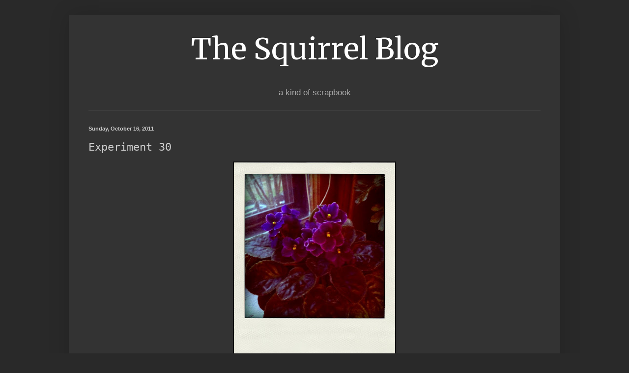

--- FILE ---
content_type: text/html; charset=UTF-8
request_url: http://blog.squirrelonsquirrel.com/2011/10/blog-post.html
body_size: 10006
content:
<!DOCTYPE html>
<html class='v2' dir='ltr' lang='en'>
<head>
<link href='https://www.blogger.com/static/v1/widgets/335934321-css_bundle_v2.css' rel='stylesheet' type='text/css'/>
<meta content='width=1100' name='viewport'/>
<meta content='text/html; charset=UTF-8' http-equiv='Content-Type'/>
<meta content='blogger' name='generator'/>
<link href='http://blog.squirrelonsquirrel.com/favicon.ico' rel='icon' type='image/x-icon'/>
<link href='http://blog.squirrelonsquirrel.com/2011/10/blog-post.html' rel='canonical'/>
<link rel="alternate" type="application/atom+xml" title="The Squirrel Blog - Atom" href="http://blog.squirrelonsquirrel.com/feeds/posts/default" />
<link rel="alternate" type="application/rss+xml" title="The Squirrel Blog - RSS" href="http://blog.squirrelonsquirrel.com/feeds/posts/default?alt=rss" />
<link rel="service.post" type="application/atom+xml" title="The Squirrel Blog - Atom" href="https://www.blogger.com/feeds/721242543216176239/posts/default" />

<link rel="alternate" type="application/atom+xml" title="The Squirrel Blog - Atom" href="http://blog.squirrelonsquirrel.com/feeds/7870662424354440183/comments/default" />
<!--Can't find substitution for tag [blog.ieCssRetrofitLinks]-->
<link href='https://blogger.googleusercontent.com/img/b/R29vZ2xl/AVvXsEjZ_IjaOhrOW3FUtfMLTCWUkEr8J7DML3FmgkwGfqyPBAdq7r3m2DJQ3o3lN0AKzbULDBUgTwu_23SHJU0EgyyDsBKZorpzdEmNxqRt8m9NM2IbVEzEniQANNgbA07RP_XG8a5sbiSb0Yk/s400/IMG_1378-pola.jpg' rel='image_src'/>
<meta content='http://blog.squirrelonsquirrel.com/2011/10/blog-post.html' property='og:url'/>
<meta content='&lt;tt&gt;Experiment 30&lt;/tt&gt;' property='og:title'/>
<meta content=' ' property='og:description'/>
<meta content='https://blogger.googleusercontent.com/img/b/R29vZ2xl/AVvXsEjZ_IjaOhrOW3FUtfMLTCWUkEr8J7DML3FmgkwGfqyPBAdq7r3m2DJQ3o3lN0AKzbULDBUgTwu_23SHJU0EgyyDsBKZorpzdEmNxqRt8m9NM2IbVEzEniQANNgbA07RP_XG8a5sbiSb0Yk/w1200-h630-p-k-no-nu/IMG_1378-pola.jpg' property='og:image'/>
<title>The Squirrel Blog: Experiment 30</title>
<style type='text/css'>@font-face{font-family:'Merriweather';font-style:normal;font-weight:400;font-stretch:100%;font-display:swap;src:url(//fonts.gstatic.com/s/merriweather/v33/u-4D0qyriQwlOrhSvowK_l5UcA6zuSYEqOzpPe3HOZJ5eX1WtLaQwmYiScCmDxhtNOKl8yDr3icaGV31CPDaYKfFQn0.woff2)format('woff2');unicode-range:U+0460-052F,U+1C80-1C8A,U+20B4,U+2DE0-2DFF,U+A640-A69F,U+FE2E-FE2F;}@font-face{font-family:'Merriweather';font-style:normal;font-weight:400;font-stretch:100%;font-display:swap;src:url(//fonts.gstatic.com/s/merriweather/v33/u-4D0qyriQwlOrhSvowK_l5UcA6zuSYEqOzpPe3HOZJ5eX1WtLaQwmYiScCmDxhtNOKl8yDr3icaEF31CPDaYKfFQn0.woff2)format('woff2');unicode-range:U+0301,U+0400-045F,U+0490-0491,U+04B0-04B1,U+2116;}@font-face{font-family:'Merriweather';font-style:normal;font-weight:400;font-stretch:100%;font-display:swap;src:url(//fonts.gstatic.com/s/merriweather/v33/u-4D0qyriQwlOrhSvowK_l5UcA6zuSYEqOzpPe3HOZJ5eX1WtLaQwmYiScCmDxhtNOKl8yDr3icaG131CPDaYKfFQn0.woff2)format('woff2');unicode-range:U+0102-0103,U+0110-0111,U+0128-0129,U+0168-0169,U+01A0-01A1,U+01AF-01B0,U+0300-0301,U+0303-0304,U+0308-0309,U+0323,U+0329,U+1EA0-1EF9,U+20AB;}@font-face{font-family:'Merriweather';font-style:normal;font-weight:400;font-stretch:100%;font-display:swap;src:url(//fonts.gstatic.com/s/merriweather/v33/u-4D0qyriQwlOrhSvowK_l5UcA6zuSYEqOzpPe3HOZJ5eX1WtLaQwmYiScCmDxhtNOKl8yDr3icaGl31CPDaYKfFQn0.woff2)format('woff2');unicode-range:U+0100-02BA,U+02BD-02C5,U+02C7-02CC,U+02CE-02D7,U+02DD-02FF,U+0304,U+0308,U+0329,U+1D00-1DBF,U+1E00-1E9F,U+1EF2-1EFF,U+2020,U+20A0-20AB,U+20AD-20C0,U+2113,U+2C60-2C7F,U+A720-A7FF;}@font-face{font-family:'Merriweather';font-style:normal;font-weight:400;font-stretch:100%;font-display:swap;src:url(//fonts.gstatic.com/s/merriweather/v33/u-4D0qyriQwlOrhSvowK_l5UcA6zuSYEqOzpPe3HOZJ5eX1WtLaQwmYiScCmDxhtNOKl8yDr3icaFF31CPDaYKfF.woff2)format('woff2');unicode-range:U+0000-00FF,U+0131,U+0152-0153,U+02BB-02BC,U+02C6,U+02DA,U+02DC,U+0304,U+0308,U+0329,U+2000-206F,U+20AC,U+2122,U+2191,U+2193,U+2212,U+2215,U+FEFF,U+FFFD;}</style>
<style id='page-skin-1' type='text/css'><!--
/*
-----------------------------------------------
Blogger Template Style
Name:     Simple
Designer: Blogger
URL:      www.blogger.com
----------------------------------------------- */
/* Content
----------------------------------------------- */
body {
font: normal normal 12px Arial, Tahoma, Helvetica, FreeSans, sans-serif;
color: #cccccc;
background: #292929 none repeat scroll top left;
padding: 0 40px 40px 40px;
}
html body .region-inner {
min-width: 0;
max-width: 100%;
width: auto;
}
h2 {
font-size: 22px;
}
a:link {
text-decoration:none;
color: #38761d;
}
a:visited {
text-decoration:none;
color: #38761d;
}
a:hover {
text-decoration:underline;
color: #38761d;
}
.body-fauxcolumn-outer .fauxcolumn-inner {
background: transparent none repeat scroll top left;
_background-image: none;
}
.body-fauxcolumn-outer .cap-top {
position: absolute;
z-index: 1;
height: 400px;
width: 100%;
}
.body-fauxcolumn-outer .cap-top .cap-left {
width: 100%;
background: transparent none repeat-x scroll top left;
_background-image: none;
}
.content-outer {
-moz-box-shadow: 0 0 40px rgba(0, 0, 0, .15);
-webkit-box-shadow: 0 0 5px rgba(0, 0, 0, .15);
-goog-ms-box-shadow: 0 0 10px #333333;
box-shadow: 0 0 40px rgba(0, 0, 0, .15);
margin-bottom: 1px;
}
.content-inner {
padding: 10px 10px;
}
.content-inner {
background-color: #333333;
}
/* Header
----------------------------------------------- */
.header-outer {
background: transparent none repeat-x scroll 0 -400px;
_background-image: none;
}
.Header h1 {
font: normal normal 60px Merriweather;
color: #ffffff;
text-shadow: -1px -1px 1px rgba(0, 0, 0, .2);
}
.Header h1 a {
color: #ffffff;
}
.Header .description {
font-size: 140%;
color: #aaaaaa;
}
.header-inner .Header .titlewrapper {
padding: 22px 30px;
}
.header-inner .Header .descriptionwrapper {
padding: 0 30px;
}
/* Tabs
----------------------------------------------- */
.tabs-inner .section:first-child {
border-top: 1px solid #404040;
}
.tabs-inner .section:first-child ul {
margin-top: -1px;
border-top: 1px solid #404040;
border-left: 0 solid #404040;
border-right: 0 solid #404040;
}
.tabs-inner .widget ul {
background: #222222 none repeat-x scroll 0 -800px;
_background-image: none;
border-bottom: 1px solid #404040;
margin-top: 0;
margin-left: -30px;
margin-right: -30px;
}
.tabs-inner .widget li a {
display: inline-block;
padding: .6em 1em;
font: normal normal 14px Arial, Tahoma, Helvetica, FreeSans, sans-serif;
color: #999999;
border-left: 1px solid #333333;
border-right: 0 solid #404040;
}
.tabs-inner .widget li:first-child a {
border-left: none;
}
.tabs-inner .widget li.selected a, .tabs-inner .widget li a:hover {
color: #ffffff;
background-color: #000000;
text-decoration: none;
}
/* Columns
----------------------------------------------- */
.main-outer {
border-top: 0 solid #404040;
}
.fauxcolumn-left-outer .fauxcolumn-inner {
border-right: 1px solid #404040;
}
.fauxcolumn-right-outer .fauxcolumn-inner {
border-left: 1px solid #404040;
}
/* Headings
----------------------------------------------- */
div.widget > h2,
div.widget h2.title {
margin: 0 0 1em 0;
font: normal bold 11px Arial, Tahoma, Helvetica, FreeSans, sans-serif;
color: #ffffff;
}
/* Widgets
----------------------------------------------- */
.widget .zippy {
color: #999999;
text-shadow: 2px 2px 1px rgba(0, 0, 0, .1);
}
.widget .popular-posts ul {
list-style: none;
}
/* Posts
----------------------------------------------- */
h2.date-header {
font: normal bold 11px Arial, Tahoma, Helvetica, FreeSans, sans-serif;
}
.date-header span {
background-color: transparent;
color: #cccccc;
padding: inherit;
letter-spacing: inherit;
margin: inherit;
}
.main-inner {
padding-top: 30px;
padding-bottom: 30px;
}
.main-inner .column-center-inner {
padding: 0 15px;
}
.main-inner .column-center-inner .section {
margin: 0 15px;
}
.post {
margin: 0 0 25px 0;
}
h3.post-title, .comments h4 {
font: normal normal 22px Merriweather;
margin: .75em 0 0;
}
.post-body {
font-size: 110%;
line-height: 1.4;
position: relative;
}
.post-body img, .post-body .tr-caption-container, .Profile img, .Image img,
.BlogList .item-thumbnail img {
padding: 0;
background: #111111;
border: 1px solid #111111;
-moz-box-shadow: 1px 1px 5px rgba(0, 0, 0, .1);
-webkit-box-shadow: 1px 1px 5px rgba(0, 0, 0, .1);
box-shadow: 1px 1px 5px rgba(0, 0, 0, .1);
}
.post-body img, .post-body .tr-caption-container {
padding: 1px;
}
.post-body .tr-caption-container {
color: #cccccc;
}
.post-body .tr-caption-container img {
padding: 0;
background: transparent;
border: none;
-moz-box-shadow: 0 0 0 rgba(0, 0, 0, .1);
-webkit-box-shadow: 0 0 0 rgba(0, 0, 0, .1);
box-shadow: 0 0 0 rgba(0, 0, 0, .1);
}
.post-header {
margin: 0 0 1.5em;
line-height: 1.6;
font-size: 90%;
}
.post-footer {
margin: 20px -2px 0;
padding: 5px 10px;
color: #888888;
background-color: #303030;
border-bottom: 1px solid #444444;
line-height: 1.6;
font-size: 90%;
}
#comments .comment-author {
padding-top: 1.5em;
border-top: 1px solid #404040;
background-position: 0 1.5em;
}
#comments .comment-author:first-child {
padding-top: 0;
border-top: none;
}
.avatar-image-container {
margin: .2em 0 0;
}
#comments .avatar-image-container img {
border: 1px solid #111111;
}
/* Comments
----------------------------------------------- */
.comments .comments-content .icon.blog-author {
background-repeat: no-repeat;
background-image: url([data-uri]);
}
.comments .comments-content .loadmore a {
border-top: 1px solid #999999;
border-bottom: 1px solid #999999;
}
.comments .comment-thread.inline-thread {
background-color: #303030;
}
.comments .continue {
border-top: 2px solid #999999;
}
/* Accents
---------------------------------------------- */
.section-columns td.columns-cell {
border-left: 1px solid #404040;
}
.blog-pager {
background: transparent none no-repeat scroll top center;
}
.blog-pager-older-link, .home-link,
.blog-pager-newer-link {
background-color: #333333;
padding: 5px;
}
.footer-outer {
border-top: 0 dashed #bbbbbb;
}
/* Mobile
----------------------------------------------- */
body.mobile  {
background-size: auto;
}
.mobile .body-fauxcolumn-outer {
background: transparent none repeat scroll top left;
}
.mobile .body-fauxcolumn-outer .cap-top {
background-size: 100% auto;
}
.mobile .content-outer {
-webkit-box-shadow: 0 0 3px rgba(0, 0, 0, .15);
box-shadow: 0 0 3px rgba(0, 0, 0, .15);
}
.mobile .tabs-inner .widget ul {
margin-left: 0;
margin-right: 0;
}
.mobile .post {
margin: 0;
}
.mobile .main-inner .column-center-inner .section {
margin: 0;
}
.mobile .date-header span {
padding: 0.1em 10px;
margin: 0 -10px;
}
.mobile h3.post-title {
margin: 0;
}
.mobile .blog-pager {
background: transparent none no-repeat scroll top center;
}
.mobile .footer-outer {
border-top: none;
}
.mobile .main-inner, .mobile .footer-inner {
background-color: #333333;
}
.mobile-index-contents {
color: #cccccc;
}
.mobile-link-button {
background-color: #38761d;
}
.mobile-link-button a:link, .mobile-link-button a:visited {
color: #ffffff;
}
.mobile .tabs-inner .section:first-child {
border-top: none;
}
.mobile .tabs-inner .PageList .widget-content {
background-color: #000000;
color: #ffffff;
border-top: 1px solid #404040;
border-bottom: 1px solid #404040;
}
.mobile .tabs-inner .PageList .widget-content .pagelist-arrow {
border-left: 1px solid #404040;
}
.Header {
text-align: center;
}
.date-header {
font-family:"Merriweather",Serif;
font-size:12px;
}
#navbar-iframe {
display: none !important;
}
#Attribution1 {display: none;}
--></style>
<style id='template-skin-1' type='text/css'><!--
body {
min-width: 1000px;
}
.content-outer, .content-fauxcolumn-outer, .region-inner {
min-width: 1000px;
max-width: 1000px;
_width: 1000px;
}
.main-inner .columns {
padding-left: 0px;
padding-right: 0px;
}
.main-inner .fauxcolumn-center-outer {
left: 0px;
right: 0px;
/* IE6 does not respect left and right together */
_width: expression(this.parentNode.offsetWidth -
parseInt("0px") -
parseInt("0px") + 'px');
}
.main-inner .fauxcolumn-left-outer {
width: 0px;
}
.main-inner .fauxcolumn-right-outer {
width: 0px;
}
.main-inner .column-left-outer {
width: 0px;
right: 100%;
margin-left: -0px;
}
.main-inner .column-right-outer {
width: 0px;
margin-right: -0px;
}
#layout {
min-width: 0;
}
#layout .content-outer {
min-width: 0;
width: 800px;
}
#layout .region-inner {
min-width: 0;
width: auto;
}
body#layout div.add_widget {
padding: 8px;
}
body#layout div.add_widget a {
margin-left: 32px;
}
--></style>
<link href='https://www.blogger.com/dyn-css/authorization.css?targetBlogID=721242543216176239&amp;zx=5c3ec8ce-d02b-4078-be49-b9acd3066a58' media='none' onload='if(media!=&#39;all&#39;)media=&#39;all&#39;' rel='stylesheet'/><noscript><link href='https://www.blogger.com/dyn-css/authorization.css?targetBlogID=721242543216176239&amp;zx=5c3ec8ce-d02b-4078-be49-b9acd3066a58' rel='stylesheet'/></noscript>
<meta name='google-adsense-platform-account' content='ca-host-pub-1556223355139109'/>
<meta name='google-adsense-platform-domain' content='blogspot.com'/>

</head>
<body class='loading variant-dark'>
<div class='navbar section' id='navbar' name='Navbar'><div class='widget Navbar' data-version='1' id='Navbar1'><script type="text/javascript">
    function setAttributeOnload(object, attribute, val) {
      if(window.addEventListener) {
        window.addEventListener('load',
          function(){ object[attribute] = val; }, false);
      } else {
        window.attachEvent('onload', function(){ object[attribute] = val; });
      }
    }
  </script>
<div id="navbar-iframe-container"></div>
<script type="text/javascript" src="https://apis.google.com/js/platform.js"></script>
<script type="text/javascript">
      gapi.load("gapi.iframes:gapi.iframes.style.bubble", function() {
        if (gapi.iframes && gapi.iframes.getContext) {
          gapi.iframes.getContext().openChild({
              url: 'https://www.blogger.com/navbar/721242543216176239?po\x3d7870662424354440183\x26origin\x3dhttp://blog.squirrelonsquirrel.com',
              where: document.getElementById("navbar-iframe-container"),
              id: "navbar-iframe"
          });
        }
      });
    </script><script type="text/javascript">
(function() {
var script = document.createElement('script');
script.type = 'text/javascript';
script.src = '//pagead2.googlesyndication.com/pagead/js/google_top_exp.js';
var head = document.getElementsByTagName('head')[0];
if (head) {
head.appendChild(script);
}})();
</script>
</div></div>
<div class='body-fauxcolumns'>
<div class='fauxcolumn-outer body-fauxcolumn-outer'>
<div class='cap-top'>
<div class='cap-left'></div>
<div class='cap-right'></div>
</div>
<div class='fauxborder-left'>
<div class='fauxborder-right'></div>
<div class='fauxcolumn-inner'>
</div>
</div>
<div class='cap-bottom'>
<div class='cap-left'></div>
<div class='cap-right'></div>
</div>
</div>
</div>
<div class='content'>
<div class='content-fauxcolumns'>
<div class='fauxcolumn-outer content-fauxcolumn-outer'>
<div class='cap-top'>
<div class='cap-left'></div>
<div class='cap-right'></div>
</div>
<div class='fauxborder-left'>
<div class='fauxborder-right'></div>
<div class='fauxcolumn-inner'>
</div>
</div>
<div class='cap-bottom'>
<div class='cap-left'></div>
<div class='cap-right'></div>
</div>
</div>
</div>
<div class='content-outer'>
<div class='content-cap-top cap-top'>
<div class='cap-left'></div>
<div class='cap-right'></div>
</div>
<div class='fauxborder-left content-fauxborder-left'>
<div class='fauxborder-right content-fauxborder-right'></div>
<div class='content-inner'>
<header>
<div class='header-outer'>
<div class='header-cap-top cap-top'>
<div class='cap-left'></div>
<div class='cap-right'></div>
</div>
<div class='fauxborder-left header-fauxborder-left'>
<div class='fauxborder-right header-fauxborder-right'></div>
<div class='region-inner header-inner'>
<div class='header section' id='header' name='Header'><div class='widget Header' data-version='1' id='Header1'>
<div id='header-inner'>
<div class='titlewrapper'>
<h1 class='title'>
<a href='http://blog.squirrelonsquirrel.com/'>
The Squirrel Blog
</a>
</h1>
</div>
<div class='descriptionwrapper'>
<p class='description'><span>a kind of scrapbook</span></p>
</div>
</div>
</div></div>
</div>
</div>
<div class='header-cap-bottom cap-bottom'>
<div class='cap-left'></div>
<div class='cap-right'></div>
</div>
</div>
</header>
<div class='tabs-outer'>
<div class='tabs-cap-top cap-top'>
<div class='cap-left'></div>
<div class='cap-right'></div>
</div>
<div class='fauxborder-left tabs-fauxborder-left'>
<div class='fauxborder-right tabs-fauxborder-right'></div>
<div class='region-inner tabs-inner'>
<div class='tabs no-items section' id='crosscol' name='Cross-Column'></div>
<div class='tabs no-items section' id='crosscol-overflow' name='Cross-Column 2'></div>
</div>
</div>
<div class='tabs-cap-bottom cap-bottom'>
<div class='cap-left'></div>
<div class='cap-right'></div>
</div>
</div>
<div class='main-outer'>
<div class='main-cap-top cap-top'>
<div class='cap-left'></div>
<div class='cap-right'></div>
</div>
<div class='fauxborder-left main-fauxborder-left'>
<div class='fauxborder-right main-fauxborder-right'></div>
<div class='region-inner main-inner'>
<div class='columns fauxcolumns'>
<div class='fauxcolumn-outer fauxcolumn-center-outer'>
<div class='cap-top'>
<div class='cap-left'></div>
<div class='cap-right'></div>
</div>
<div class='fauxborder-left'>
<div class='fauxborder-right'></div>
<div class='fauxcolumn-inner'>
</div>
</div>
<div class='cap-bottom'>
<div class='cap-left'></div>
<div class='cap-right'></div>
</div>
</div>
<div class='fauxcolumn-outer fauxcolumn-left-outer'>
<div class='cap-top'>
<div class='cap-left'></div>
<div class='cap-right'></div>
</div>
<div class='fauxborder-left'>
<div class='fauxborder-right'></div>
<div class='fauxcolumn-inner'>
</div>
</div>
<div class='cap-bottom'>
<div class='cap-left'></div>
<div class='cap-right'></div>
</div>
</div>
<div class='fauxcolumn-outer fauxcolumn-right-outer'>
<div class='cap-top'>
<div class='cap-left'></div>
<div class='cap-right'></div>
</div>
<div class='fauxborder-left'>
<div class='fauxborder-right'></div>
<div class='fauxcolumn-inner'>
</div>
</div>
<div class='cap-bottom'>
<div class='cap-left'></div>
<div class='cap-right'></div>
</div>
</div>
<!-- corrects IE6 width calculation -->
<div class='columns-inner'>
<div class='column-center-outer'>
<div class='column-center-inner'>
<div class='main section' id='main' name='Main'><div class='widget Blog' data-version='1' id='Blog1'>
<div class='blog-posts hfeed'>

          <div class="date-outer">
        
<h2 class='date-header'><span>Sunday, October 16, 2011</span></h2>

          <div class="date-posts">
        
<div class='post-outer'>
<div class='post hentry uncustomized-post-template' itemprop='blogPost' itemscope='itemscope' itemtype='http://schema.org/BlogPosting'>
<meta content='https://blogger.googleusercontent.com/img/b/R29vZ2xl/AVvXsEjZ_IjaOhrOW3FUtfMLTCWUkEr8J7DML3FmgkwGfqyPBAdq7r3m2DJQ3o3lN0AKzbULDBUgTwu_23SHJU0EgyyDsBKZorpzdEmNxqRt8m9NM2IbVEzEniQANNgbA07RP_XG8a5sbiSb0Yk/s400/IMG_1378-pola.jpg' itemprop='image_url'/>
<meta content='721242543216176239' itemprop='blogId'/>
<meta content='7870662424354440183' itemprop='postId'/>
<a name='7870662424354440183'></a>
<h3 class='post-title entry-title' itemprop='name'>
<tt>Experiment 30</tt>
</h3>
<div class='post-header'>
<div class='post-header-line-1'></div>
</div>
<div class='post-body entry-content' id='post-body-7870662424354440183' itemprop='description articleBody'>
<div class="separator" style="clear: both; text-align: center;">
<a href="https://blogger.googleusercontent.com/img/b/R29vZ2xl/AVvXsEjZ_IjaOhrOW3FUtfMLTCWUkEr8J7DML3FmgkwGfqyPBAdq7r3m2DJQ3o3lN0AKzbULDBUgTwu_23SHJU0EgyyDsBKZorpzdEmNxqRt8m9NM2IbVEzEniQANNgbA07RP_XG8a5sbiSb0Yk/s1600/IMG_1378-pola.jpg" imageanchor="1" style="margin-left: 1em; margin-right: 1em;"><img border="0" height="400" src="https://blogger.googleusercontent.com/img/b/R29vZ2xl/AVvXsEjZ_IjaOhrOW3FUtfMLTCWUkEr8J7DML3FmgkwGfqyPBAdq7r3m2DJQ3o3lN0AKzbULDBUgTwu_23SHJU0EgyyDsBKZorpzdEmNxqRt8m9NM2IbVEzEniQANNgbA07RP_XG8a5sbiSb0Yk/s400/IMG_1378-pola.jpg" width="328" /></a></div>
<div style='clear: both;'></div>
</div>
<div class='post-footer'>
<div class='post-footer-line post-footer-line-1'>
<span class='post-author vcard'>
Posted by
<span class='fn' itemprop='author' itemscope='itemscope' itemtype='http://schema.org/Person'>
<meta content='https://www.blogger.com/profile/03275614434348137050' itemprop='url'/>
<a class='g-profile' href='https://www.blogger.com/profile/03275614434348137050' rel='author' title='author profile'>
<span itemprop='name'>Sidd</span>
</a>
</span>
</span>
<span class='post-timestamp'>
at
<meta content='http://blog.squirrelonsquirrel.com/2011/10/blog-post.html' itemprop='url'/>
<a class='timestamp-link' href='http://blog.squirrelonsquirrel.com/2011/10/blog-post.html' rel='bookmark' title='permanent link'><abbr class='published' itemprop='datePublished' title='2011-10-16T08:50:00-05:00'>8:50&#8239;AM</abbr></a>
</span>
<span class='post-comment-link'>
</span>
<span class='post-icons'>
<span class='item-action'>
<a href='https://www.blogger.com/email-post/721242543216176239/7870662424354440183' title='Email Post'>
<img alt='' class='icon-action' height='13' src='https://resources.blogblog.com/img/icon18_email.gif' width='18'/>
</a>
</span>
<span class='item-control blog-admin pid-1613702226'>
<a href='https://www.blogger.com/post-edit.g?blogID=721242543216176239&postID=7870662424354440183&from=pencil' title='Edit Post'>
<img alt='' class='icon-action' height='18' src='https://resources.blogblog.com/img/icon18_edit_allbkg.gif' width='18'/>
</a>
</span>
</span>
<div class='post-share-buttons goog-inline-block'>
</div>
</div>
<div class='post-footer-line post-footer-line-2'>
<span class='post-labels'>
Labels:
<a href='http://blog.squirrelonsquirrel.com/search/label/Home' rel='tag'>Home</a>,
<a href='http://blog.squirrelonsquirrel.com/search/label/Plants' rel='tag'>Plants</a>
</span>
</div>
<div class='post-footer-line post-footer-line-3'>
<span class='post-location'>
</span>
</div>
</div>
</div>
<div class='comments' id='comments'>
<a name='comments'></a>
<h4>No comments:</h4>
<div id='Blog1_comments-block-wrapper'>
<dl class='avatar-comment-indent' id='comments-block'>
</dl>
</div>
<p class='comment-footer'>
<div class='comment-form'>
<a name='comment-form'></a>
<h4 id='comment-post-message'>Post a Comment</h4>
<p>
</p>
<a href='https://www.blogger.com/comment/frame/721242543216176239?po=7870662424354440183&hl=en&saa=85391&origin=http://blog.squirrelonsquirrel.com' id='comment-editor-src'></a>
<iframe allowtransparency='true' class='blogger-iframe-colorize blogger-comment-from-post' frameborder='0' height='410px' id='comment-editor' name='comment-editor' src='' width='100%'></iframe>
<script src='https://www.blogger.com/static/v1/jsbin/2830521187-comment_from_post_iframe.js' type='text/javascript'></script>
<script type='text/javascript'>
      BLOG_CMT_createIframe('https://www.blogger.com/rpc_relay.html');
    </script>
</div>
</p>
</div>
</div>

        </div></div>
      
</div>
<div class='blog-pager' id='blog-pager'>
<span id='blog-pager-newer-link'>
<a class='blog-pager-newer-link' href='http://blog.squirrelonsquirrel.com/2011/10/driving-round-midwest.html' id='Blog1_blog-pager-newer-link' title='Newer Post'>Newer Post</a>
</span>
<span id='blog-pager-older-link'>
<a class='blog-pager-older-link' href='http://blog.squirrelonsquirrel.com/2011/10/morrissey.html' id='Blog1_blog-pager-older-link' title='Older Post'>Older Post</a>
</span>
<a class='home-link' href='http://blog.squirrelonsquirrel.com/'>Home</a>
</div>
<div class='clear'></div>
<div class='post-feeds'>
<div class='feed-links'>
Subscribe to:
<a class='feed-link' href='http://blog.squirrelonsquirrel.com/feeds/7870662424354440183/comments/default' target='_blank' type='application/atom+xml'>Post Comments (Atom)</a>
</div>
</div>
</div></div>
</div>
</div>
<div class='column-left-outer'>
<div class='column-left-inner'>
<aside>
</aside>
</div>
</div>
<div class='column-right-outer'>
<div class='column-right-inner'>
<aside>
</aside>
</div>
</div>
</div>
<div style='clear: both'></div>
<!-- columns -->
</div>
<!-- main -->
</div>
</div>
<div class='main-cap-bottom cap-bottom'>
<div class='cap-left'></div>
<div class='cap-right'></div>
</div>
</div>
<footer>
<div class='footer-outer'>
<div class='footer-cap-top cap-top'>
<div class='cap-left'></div>
<div class='cap-right'></div>
</div>
<div class='fauxborder-left footer-fauxborder-left'>
<div class='fauxborder-right footer-fauxborder-right'></div>
<div class='region-inner footer-inner'>
<div class='foot section' id='footer-1'><div class='widget BlogSearch' data-version='1' id='BlogSearch1'>
<h2 class='title'>Search This Blog</h2>
<div class='widget-content'>
<div id='BlogSearch1_form'>
<form action='http://blog.squirrelonsquirrel.com/search' class='gsc-search-box' target='_top'>
<table cellpadding='0' cellspacing='0' class='gsc-search-box'>
<tbody>
<tr>
<td class='gsc-input'>
<input autocomplete='off' class='gsc-input' name='q' size='10' title='search' type='text' value=''/>
</td>
<td class='gsc-search-button'>
<input class='gsc-search-button' title='search' type='submit' value='Search'/>
</td>
</tr>
</tbody>
</table>
</form>
</div>
</div>
<div class='clear'></div>
</div><div class='widget Label' data-version='1' id='Label1'>
<h2>Labels</h2>
<div class='widget-content cloud-label-widget-content'>
<span class='label-size label-size-5'>
<a dir='ltr' href='http://blog.squirrelonsquirrel.com/search/label/Music'>Music</a>
</span>
<span class='label-size label-size-5'>
<a dir='ltr' href='http://blog.squirrelonsquirrel.com/search/label/Movies'>Movies</a>
</span>
<span class='label-size label-size-4'>
<a dir='ltr' href='http://blog.squirrelonsquirrel.com/search/label/Travel'>Travel</a>
</span>
<span class='label-size label-size-4'>
<a dir='ltr' href='http://blog.squirrelonsquirrel.com/search/label/Work'>Work</a>
</span>
<span class='label-size label-size-4'>
<a dir='ltr' href='http://blog.squirrelonsquirrel.com/search/label/Photography'>Photography</a>
</span>
<span class='label-size label-size-3'>
<a dir='ltr' href='http://blog.squirrelonsquirrel.com/search/label/Men%27s%20Fashion'>Men&#39;s Fashion</a>
</span>
<span class='label-size label-size-3'>
<a dir='ltr' href='http://blog.squirrelonsquirrel.com/search/label/Jazz'>Jazz</a>
</span>
<span class='label-size label-size-3'>
<a dir='ltr' href='http://blog.squirrelonsquirrel.com/search/label/Poetry'>Poetry</a>
</span>
<span class='label-size label-size-3'>
<a dir='ltr' href='http://blog.squirrelonsquirrel.com/search/label/Steve%20McQueen'>Steve McQueen</a>
</span>
<span class='label-size label-size-3'>
<a dir='ltr' href='http://blog.squirrelonsquirrel.com/search/label/Chelsea'>Chelsea</a>
</span>
<span class='label-size label-size-3'>
<a dir='ltr' href='http://blog.squirrelonsquirrel.com/search/label/John%20Coltrane'>John Coltrane</a>
</span>
<span class='label-size label-size-3'>
<a dir='ltr' href='http://blog.squirrelonsquirrel.com/search/label/Nick%20Cave'>Nick Cave</a>
</span>
<span class='label-size label-size-2'>
<a dir='ltr' href='http://blog.squirrelonsquirrel.com/search/label/Art'>Art</a>
</span>
<span class='label-size label-size-2'>
<a dir='ltr' href='http://blog.squirrelonsquirrel.com/search/label/Books'>Books</a>
</span>
<span class='label-size label-size-2'>
<a dir='ltr' href='http://blog.squirrelonsquirrel.com/search/label/Live'>Live</a>
</span>
<span class='label-size label-size-2'>
<a dir='ltr' href='http://blog.squirrelonsquirrel.com/search/label/Reading'>Reading</a>
</span>
<span class='label-size label-size-2'>
<a dir='ltr' href='http://blog.squirrelonsquirrel.com/search/label/Andrew%20Bird'>Andrew Bird</a>
</span>
<span class='label-size label-size-2'>
<a dir='ltr' href='http://blog.squirrelonsquirrel.com/search/label/Criterion'>Criterion</a>
</span>
<span class='label-size label-size-2'>
<a dir='ltr' href='http://blog.squirrelonsquirrel.com/search/label/New%20York'>New York</a>
</span>
<span class='label-size label-size-2'>
<a dir='ltr' href='http://blog.squirrelonsquirrel.com/search/label/Robert%20Culp'>Robert Culp</a>
</span>
<span class='label-size label-size-2'>
<a dir='ltr' href='http://blog.squirrelonsquirrel.com/search/label/Frank%20Lampard'>Frank Lampard</a>
</span>
<span class='label-size label-size-2'>
<a dir='ltr' href='http://blog.squirrelonsquirrel.com/search/label/Icon'>Icon</a>
</span>
<span class='label-size label-size-2'>
<a dir='ltr' href='http://blog.squirrelonsquirrel.com/search/label/Morrissey'>Morrissey</a>
</span>
<span class='label-size label-size-2'>
<a dir='ltr' href='http://blog.squirrelonsquirrel.com/search/label/Quotes'>Quotes</a>
</span>
<span class='label-size label-size-2'>
<a dir='ltr' href='http://blog.squirrelonsquirrel.com/search/label/Records'>Records</a>
</span>
<span class='label-size label-size-2'>
<a dir='ltr' href='http://blog.squirrelonsquirrel.com/search/label/Sport'>Sport</a>
</span>
<span class='label-size label-size-2'>
<a dir='ltr' href='http://blog.squirrelonsquirrel.com/search/label/Steve%20Albini'>Steve Albini</a>
</span>
<span class='label-size label-size-2'>
<a dir='ltr' href='http://blog.squirrelonsquirrel.com/search/label/Writers'>Writers</a>
</span>
<span class='label-size label-size-2'>
<a dir='ltr' href='http://blog.squirrelonsquirrel.com/search/label/Bonneville%20T100'>Bonneville T100</a>
</span>
<span class='label-size label-size-2'>
<a dir='ltr' href='http://blog.squirrelonsquirrel.com/search/label/Boxing'>Boxing</a>
</span>
<span class='label-size label-size-2'>
<a dir='ltr' href='http://blog.squirrelonsquirrel.com/search/label/Bukowski'>Bukowski</a>
</span>
<span class='label-size label-size-2'>
<a dir='ltr' href='http://blog.squirrelonsquirrel.com/search/label/Charles%20Bukowski'>Charles Bukowski</a>
</span>
<span class='label-size label-size-2'>
<a dir='ltr' href='http://blog.squirrelonsquirrel.com/search/label/Chicago'>Chicago</a>
</span>
<span class='label-size label-size-2'>
<a dir='ltr' href='http://blog.squirrelonsquirrel.com/search/label/Cooking'>Cooking</a>
</span>
<span class='label-size label-size-2'>
<a dir='ltr' href='http://blog.squirrelonsquirrel.com/search/label/David%20Bowie'>David Bowie</a>
</span>
<span class='label-size label-size-2'>
<a dir='ltr' href='http://blog.squirrelonsquirrel.com/search/label/Hunter%20S.%20Thompson'>Hunter S. Thompson</a>
</span>
<span class='label-size label-size-2'>
<a dir='ltr' href='http://blog.squirrelonsquirrel.com/search/label/Jay%20Ryan'>Jay Ryan</a>
</span>
<span class='label-size label-size-2'>
<a dir='ltr' href='http://blog.squirrelonsquirrel.com/search/label/John%20Frankenheimer'>John Frankenheimer</a>
</span>
<span class='label-size label-size-2'>
<a dir='ltr' href='http://blog.squirrelonsquirrel.com/search/label/Kiss%20Me%20Deadly'>Kiss Me Deadly</a>
</span>
<span class='label-size label-size-2'>
<a dir='ltr' href='http://blog.squirrelonsquirrel.com/search/label/Kubrick'>Kubrick</a>
</span>
<span class='label-size label-size-2'>
<a dir='ltr' href='http://blog.squirrelonsquirrel.com/search/label/Leica'>Leica</a>
</span>
<span class='label-size label-size-2'>
<a dir='ltr' href='http://blog.squirrelonsquirrel.com/search/label/Lou%20Reed'>Lou Reed</a>
</span>
<span class='label-size label-size-2'>
<a dir='ltr' href='http://blog.squirrelonsquirrel.com/search/label/Mr.%20Porter'>Mr. Porter</a>
</span>
<span class='label-size label-size-2'>
<a dir='ltr' href='http://blog.squirrelonsquirrel.com/search/label/Patti%20Smith'>Patti Smith</a>
</span>
<span class='label-size label-size-2'>
<a dir='ltr' href='http://blog.squirrelonsquirrel.com/search/label/Radio'>Radio</a>
</span>
<span class='label-size label-size-2'>
<a dir='ltr' href='http://blog.squirrelonsquirrel.com/search/label/Take-Away%20Shows'>Take-Away Shows</a>
</span>
<span class='label-size label-size-2'>
<a dir='ltr' href='http://blog.squirrelonsquirrel.com/search/label/Triumph'>Triumph</a>
</span>
<span class='label-size label-size-2'>
<a dir='ltr' href='http://blog.squirrelonsquirrel.com/search/label/Vinyl'>Vinyl</a>
</span>
<span class='label-size label-size-1'>
<a dir='ltr' href='http://blog.squirrelonsquirrel.com/search/label/45%20Case'>45 Case</a>
</span>
<span class='label-size label-size-1'>
<a dir='ltr' href='http://blog.squirrelonsquirrel.com/search/label/9%20Below%20Zero'>9 Below Zero</a>
</span>
<span class='label-size label-size-1'>
<a dir='ltr' href='http://blog.squirrelonsquirrel.com/search/label/All%20Tomorrow%27s%20Parties'>All Tomorrow&#39;s Parties</a>
</span>
<span class='label-size label-size-1'>
<a dir='ltr' href='http://blog.squirrelonsquirrel.com/search/label/Bullfighting'>Bullfighting</a>
</span>
<span class='label-size label-size-1'>
<a dir='ltr' href='http://blog.squirrelonsquirrel.com/search/label/Cases'>Cases</a>
</span>
<span class='label-size label-size-1'>
<a dir='ltr' href='http://blog.squirrelonsquirrel.com/search/label/Chris%20Kerr'>Chris Kerr</a>
</span>
<span class='label-size label-size-1'>
<a dir='ltr' href='http://blog.squirrelonsquirrel.com/search/label/Coltrane'>Coltrane</a>
</span>
<span class='label-size label-size-1'>
<a dir='ltr' href='http://blog.squirrelonsquirrel.com/search/label/Crow%20Room'>Crow Room</a>
</span>
<span class='label-size label-size-1'>
<a dir='ltr' href='http://blog.squirrelonsquirrel.com/search/label/Denon'>Denon</a>
</span>
<span class='label-size label-size-1'>
<a dir='ltr' href='http://blog.squirrelonsquirrel.com/search/label/Dick%20Buckley'>Dick Buckley</a>
</span>
<span class='label-size label-size-1'>
<a dir='ltr' href='http://blog.squirrelonsquirrel.com/search/label/Drinking'>Drinking</a>
</span>
<span class='label-size label-size-1'>
<a dir='ltr' href='http://blog.squirrelonsquirrel.com/search/label/Dylan'>Dylan</a>
</span>
<span class='label-size label-size-1'>
<a dir='ltr' href='http://blog.squirrelonsquirrel.com/search/label/England'>England</a>
</span>
<span class='label-size label-size-1'>
<a dir='ltr' href='http://blog.squirrelonsquirrel.com/search/label/Film%20Nior'>Film Nior</a>
</span>
<span class='label-size label-size-1'>
<a dir='ltr' href='http://blog.squirrelonsquirrel.com/search/label/Highball'>Highball</a>
</span>
<span class='label-size label-size-1'>
<a dir='ltr' href='http://blog.squirrelonsquirrel.com/search/label/Houdini'>Houdini</a>
</span>
<span class='label-size label-size-1'>
<a dir='ltr' href='http://blog.squirrelonsquirrel.com/search/label/I%20Am%20Kloot'>I Am Kloot</a>
</span>
<span class='label-size label-size-1'>
<a dir='ltr' href='http://blog.squirrelonsquirrel.com/search/label/Jim%20Carroll'>Jim Carroll</a>
</span>
<span class='label-size label-size-1'>
<a dir='ltr' href='http://blog.squirrelonsquirrel.com/search/label/Johnny%20Depp'>Johnny Depp</a>
</span>
<span class='label-size label-size-1'>
<a dir='ltr' href='http://blog.squirrelonsquirrel.com/search/label/Joseph%20Merrick'>Joseph Merrick</a>
</span>
<span class='label-size label-size-1'>
<a dir='ltr' href='http://blog.squirrelonsquirrel.com/search/label/Joy%20of%20Cooking'>Joy of Cooking</a>
</span>
<span class='label-size label-size-1'>
<a dir='ltr' href='http://blog.squirrelonsquirrel.com/search/label/Kurosawa'>Kurosawa</a>
</span>
<span class='label-size label-size-1'>
<a dir='ltr' href='http://blog.squirrelonsquirrel.com/search/label/Le%20Samoura%C3%AF'>Le Samouraï</a>
</span>
<span class='label-size label-size-1'>
<a dir='ltr' href='http://blog.squirrelonsquirrel.com/search/label/Lee%20Marvin'>Lee Marvin</a>
</span>
<span class='label-size label-size-1'>
<a dir='ltr' href='http://blog.squirrelonsquirrel.com/search/label/London'>London</a>
</span>
<span class='label-size label-size-1'>
<a dir='ltr' href='http://blog.squirrelonsquirrel.com/search/label/M%20Squad'>M Squad</a>
</span>
<span class='label-size label-size-1'>
<a dir='ltr' href='http://blog.squirrelonsquirrel.com/search/label/Motorcycle'>Motorcycle</a>
</span>
<span class='label-size label-size-1'>
<a dir='ltr' href='http://blog.squirrelonsquirrel.com/search/label/Nina%20Nastasia'>Nina Nastasia</a>
</span>
<span class='label-size label-size-1'>
<a dir='ltr' href='http://blog.squirrelonsquirrel.com/search/label/Porsche%20911'>Porsche 911</a>
</span>
<span class='label-size label-size-1'>
<a dir='ltr' href='http://blog.squirrelonsquirrel.com/search/label/Ralph%20Meeker'>Ralph Meeker</a>
</span>
<span class='label-size label-size-1'>
<a dir='ltr' href='http://blog.squirrelonsquirrel.com/search/label/Screeching%20Weasel'>Screeching Weasel</a>
</span>
<span class='label-size label-size-1'>
<a dir='ltr' href='http://blog.squirrelonsquirrel.com/search/label/Shaving'>Shaving</a>
</span>
<span class='label-size label-size-1'>
<a dir='ltr' href='http://blog.squirrelonsquirrel.com/search/label/Soul'>Soul</a>
</span>
<span class='label-size label-size-1'>
<a dir='ltr' href='http://blog.squirrelonsquirrel.com/search/label/The%20Jazz%20Loft%20Project'>The Jazz Loft Project</a>
</span>
<span class='label-size label-size-1'>
<a dir='ltr' href='http://blog.squirrelonsquirrel.com/search/label/The%20Tree'>The Tree</a>
</span>
<span class='label-size label-size-1'>
<a dir='ltr' href='http://blog.squirrelonsquirrel.com/search/label/Vegas'>Vegas</a>
</span>
<span class='label-size label-size-1'>
<a dir='ltr' href='http://blog.squirrelonsquirrel.com/search/label/Video%20Games'>Video Games</a>
</span>
<span class='label-size label-size-1'>
<a dir='ltr' href='http://blog.squirrelonsquirrel.com/search/label/Walker%20Evans'>Walker Evans</a>
</span>
<span class='label-size label-size-1'>
<a dir='ltr' href='http://blog.squirrelonsquirrel.com/search/label/Watches'>Watches</a>
</span>
<span class='label-size label-size-1'>
<a dir='ltr' href='http://blog.squirrelonsquirrel.com/search/label/Weegee'>Weegee</a>
</span>
<span class='label-size label-size-1'>
<a dir='ltr' href='http://blog.squirrelonsquirrel.com/search/label/What%20You%20Get'>What You Get</a>
</span>
<span class='label-size label-size-1'>
<a dir='ltr' href='http://blog.squirrelonsquirrel.com/search/label/style'>style</a>
</span>
<div class='clear'></div>
</div>
</div><div class='widget HTML' data-version='1' id='HTML1'>
<div class='widget-content'>
<p align="center"><!-- Site Meter -->
<script src="http://s24.sitemeter.com/js/counter.js?site=s24sidd1" type="text/javascript">
</script>
<noscript>
<a href="http://s24.sitemeter.com/stats.asp?site=s24sidd1" target="_top">
<img border="0" alt="Site Meter" src="http://s24.sitemeter.com/meter.asp?site=s24sidd1"/></a>
</noscript>
<!-- Copyright (c)2009 Site Meter --></p>
</div>
<div class='clear'></div>
</div></div>
<!-- outside of the include in order to lock Attribution widget -->
<div class='foot section' id='footer-3' name='Footer'><div class='widget Attribution' data-version='1' id='Attribution1'>
<div class='widget-content' style='text-align: center;'>
Simple theme. Powered by <a href='https://www.blogger.com' target='_blank'>Blogger</a>.
</div>
<div class='clear'></div>
</div></div>
</div>
</div>
<div class='footer-cap-bottom cap-bottom'>
<div class='cap-left'></div>
<div class='cap-right'></div>
</div>
</div>
</footer>
<!-- content -->
</div>
</div>
<div class='content-cap-bottom cap-bottom'>
<div class='cap-left'></div>
<div class='cap-right'></div>
</div>
</div>
</div>
<script type='text/javascript'>
    window.setTimeout(function() {
        document.body.className = document.body.className.replace('loading', '');
      }, 10);
  </script>

<script type="text/javascript" src="https://www.blogger.com/static/v1/widgets/2028843038-widgets.js"></script>
<script type='text/javascript'>
window['__wavt'] = 'AOuZoY6iYJhmiq5cZbvkL-wDHJCaMgvHTA:1769404831452';_WidgetManager._Init('//www.blogger.com/rearrange?blogID\x3d721242543216176239','//blog.squirrelonsquirrel.com/2011/10/blog-post.html','721242543216176239');
_WidgetManager._SetDataContext([{'name': 'blog', 'data': {'blogId': '721242543216176239', 'title': 'The Squirrel Blog', 'url': 'http://blog.squirrelonsquirrel.com/2011/10/blog-post.html', 'canonicalUrl': 'http://blog.squirrelonsquirrel.com/2011/10/blog-post.html', 'homepageUrl': 'http://blog.squirrelonsquirrel.com/', 'searchUrl': 'http://blog.squirrelonsquirrel.com/search', 'canonicalHomepageUrl': 'http://blog.squirrelonsquirrel.com/', 'blogspotFaviconUrl': 'http://blog.squirrelonsquirrel.com/favicon.ico', 'bloggerUrl': 'https://www.blogger.com', 'hasCustomDomain': true, 'httpsEnabled': false, 'enabledCommentProfileImages': true, 'gPlusViewType': 'FILTERED_POSTMOD', 'adultContent': false, 'analyticsAccountNumber': '', 'encoding': 'UTF-8', 'locale': 'en', 'localeUnderscoreDelimited': 'en', 'languageDirection': 'ltr', 'isPrivate': false, 'isMobile': false, 'isMobileRequest': false, 'mobileClass': '', 'isPrivateBlog': false, 'isDynamicViewsAvailable': true, 'feedLinks': '\x3clink rel\x3d\x22alternate\x22 type\x3d\x22application/atom+xml\x22 title\x3d\x22The Squirrel Blog - Atom\x22 href\x3d\x22http://blog.squirrelonsquirrel.com/feeds/posts/default\x22 /\x3e\n\x3clink rel\x3d\x22alternate\x22 type\x3d\x22application/rss+xml\x22 title\x3d\x22The Squirrel Blog - RSS\x22 href\x3d\x22http://blog.squirrelonsquirrel.com/feeds/posts/default?alt\x3drss\x22 /\x3e\n\x3clink rel\x3d\x22service.post\x22 type\x3d\x22application/atom+xml\x22 title\x3d\x22The Squirrel Blog - Atom\x22 href\x3d\x22https://www.blogger.com/feeds/721242543216176239/posts/default\x22 /\x3e\n\n\x3clink rel\x3d\x22alternate\x22 type\x3d\x22application/atom+xml\x22 title\x3d\x22The Squirrel Blog - Atom\x22 href\x3d\x22http://blog.squirrelonsquirrel.com/feeds/7870662424354440183/comments/default\x22 /\x3e\n', 'meTag': '', 'adsenseHostId': 'ca-host-pub-1556223355139109', 'adsenseHasAds': false, 'adsenseAutoAds': false, 'boqCommentIframeForm': true, 'loginRedirectParam': '', 'view': '', 'dynamicViewsCommentsSrc': '//www.blogblog.com/dynamicviews/4224c15c4e7c9321/js/comments.js', 'dynamicViewsScriptSrc': '//www.blogblog.com/dynamicviews/6e0d22adcfa5abea', 'plusOneApiSrc': 'https://apis.google.com/js/platform.js', 'disableGComments': true, 'interstitialAccepted': false, 'sharing': {'platforms': [{'name': 'Get link', 'key': 'link', 'shareMessage': 'Get link', 'target': ''}, {'name': 'Facebook', 'key': 'facebook', 'shareMessage': 'Share to Facebook', 'target': 'facebook'}, {'name': 'BlogThis!', 'key': 'blogThis', 'shareMessage': 'BlogThis!', 'target': 'blog'}, {'name': 'X', 'key': 'twitter', 'shareMessage': 'Share to X', 'target': 'twitter'}, {'name': 'Pinterest', 'key': 'pinterest', 'shareMessage': 'Share to Pinterest', 'target': 'pinterest'}, {'name': 'Email', 'key': 'email', 'shareMessage': 'Email', 'target': 'email'}], 'disableGooglePlus': true, 'googlePlusShareButtonWidth': 0, 'googlePlusBootstrap': '\x3cscript type\x3d\x22text/javascript\x22\x3ewindow.___gcfg \x3d {\x27lang\x27: \x27en\x27};\x3c/script\x3e'}, 'hasCustomJumpLinkMessage': false, 'jumpLinkMessage': 'Read more', 'pageType': 'item', 'postId': '7870662424354440183', 'postImageThumbnailUrl': 'https://blogger.googleusercontent.com/img/b/R29vZ2xl/AVvXsEjZ_IjaOhrOW3FUtfMLTCWUkEr8J7DML3FmgkwGfqyPBAdq7r3m2DJQ3o3lN0AKzbULDBUgTwu_23SHJU0EgyyDsBKZorpzdEmNxqRt8m9NM2IbVEzEniQANNgbA07RP_XG8a5sbiSb0Yk/s72-c/IMG_1378-pola.jpg', 'postImageUrl': 'https://blogger.googleusercontent.com/img/b/R29vZ2xl/AVvXsEjZ_IjaOhrOW3FUtfMLTCWUkEr8J7DML3FmgkwGfqyPBAdq7r3m2DJQ3o3lN0AKzbULDBUgTwu_23SHJU0EgyyDsBKZorpzdEmNxqRt8m9NM2IbVEzEniQANNgbA07RP_XG8a5sbiSb0Yk/s400/IMG_1378-pola.jpg', 'pageName': '\x3ctt\x3eExperiment 30\x3c/tt\x3e', 'pageTitle': 'The Squirrel Blog: Experiment 30'}}, {'name': 'features', 'data': {}}, {'name': 'messages', 'data': {'edit': 'Edit', 'linkCopiedToClipboard': 'Link copied to clipboard!', 'ok': 'Ok', 'postLink': 'Post Link'}}, {'name': 'template', 'data': {'name': 'Simple', 'localizedName': 'Simple', 'isResponsive': false, 'isAlternateRendering': false, 'isCustom': false, 'variant': 'dark', 'variantId': 'dark'}}, {'name': 'view', 'data': {'classic': {'name': 'classic', 'url': '?view\x3dclassic'}, 'flipcard': {'name': 'flipcard', 'url': '?view\x3dflipcard'}, 'magazine': {'name': 'magazine', 'url': '?view\x3dmagazine'}, 'mosaic': {'name': 'mosaic', 'url': '?view\x3dmosaic'}, 'sidebar': {'name': 'sidebar', 'url': '?view\x3dsidebar'}, 'snapshot': {'name': 'snapshot', 'url': '?view\x3dsnapshot'}, 'timeslide': {'name': 'timeslide', 'url': '?view\x3dtimeslide'}, 'isMobile': false, 'title': '\x3ctt\x3eExperiment 30\x3c/tt\x3e', 'description': ' ', 'featuredImage': 'https://blogger.googleusercontent.com/img/b/R29vZ2xl/AVvXsEjZ_IjaOhrOW3FUtfMLTCWUkEr8J7DML3FmgkwGfqyPBAdq7r3m2DJQ3o3lN0AKzbULDBUgTwu_23SHJU0EgyyDsBKZorpzdEmNxqRt8m9NM2IbVEzEniQANNgbA07RP_XG8a5sbiSb0Yk/s400/IMG_1378-pola.jpg', 'url': 'http://blog.squirrelonsquirrel.com/2011/10/blog-post.html', 'type': 'item', 'isSingleItem': true, 'isMultipleItems': false, 'isError': false, 'isPage': false, 'isPost': true, 'isHomepage': false, 'isArchive': false, 'isLabelSearch': false, 'postId': 7870662424354440183}}]);
_WidgetManager._RegisterWidget('_NavbarView', new _WidgetInfo('Navbar1', 'navbar', document.getElementById('Navbar1'), {}, 'displayModeFull'));
_WidgetManager._RegisterWidget('_HeaderView', new _WidgetInfo('Header1', 'header', document.getElementById('Header1'), {}, 'displayModeFull'));
_WidgetManager._RegisterWidget('_BlogView', new _WidgetInfo('Blog1', 'main', document.getElementById('Blog1'), {'cmtInteractionsEnabled': false, 'lightboxEnabled': true, 'lightboxModuleUrl': 'https://www.blogger.com/static/v1/jsbin/4049919853-lbx.js', 'lightboxCssUrl': 'https://www.blogger.com/static/v1/v-css/828616780-lightbox_bundle.css'}, 'displayModeFull'));
_WidgetManager._RegisterWidget('_BlogSearchView', new _WidgetInfo('BlogSearch1', 'footer-1', document.getElementById('BlogSearch1'), {}, 'displayModeFull'));
_WidgetManager._RegisterWidget('_LabelView', new _WidgetInfo('Label1', 'footer-1', document.getElementById('Label1'), {}, 'displayModeFull'));
_WidgetManager._RegisterWidget('_HTMLView', new _WidgetInfo('HTML1', 'footer-1', document.getElementById('HTML1'), {}, 'displayModeFull'));
_WidgetManager._RegisterWidget('_AttributionView', new _WidgetInfo('Attribution1', 'footer-3', document.getElementById('Attribution1'), {}, 'displayModeFull'));
</script>
</body>
</html>